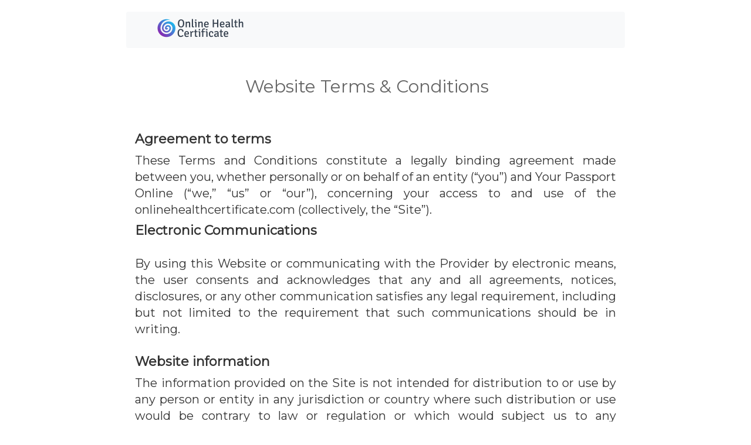

--- FILE ---
content_type: text/html; charset=UTF-8
request_url: https://healthcertificateonline.com/terms
body_size: 5275
content:
<!DOCTYPE html>
<html lang="en">
<head>
    <meta charset="UTF-8"/>
    <meta name="viewport" content="width=device-width, initial-scale=1">
    <title>Online Health Certificate</title>

    <link rel="shortcut icon" type="image/png" href="/img/favicon/favicon.ico"/>

    <script src="https://unpkg.com/ionicons@5.0.0/dist/ionicons.js"></script>
    <meta name="msapplication-TileColor" content="#ffffff">
    <meta name="msapplication-TileImage" content="/ms-icon-144x144.png">
    <meta name="theme-color" content="#ffffff">
            <link href="/css/semantic.min.css" type="text/css" rel="stylesheet"/>
        <link src="http://maxcdn.bootstrapcdn.com/font-awesome/4.1.0/css/font-awesome.min.css" rel="stylesheet">
        <link href="/css/components/flag.min.css" type="text/css" rel="stylesheet"/>
        <link href="/css/new_main.css" rel="stylesheet"/>
        <!--link href="/css/email.css" type="text/css" rel="stylesheet" /-->
        <link rel="stylesheet" href="https://maxcdn.bootstrapcdn.com/bootstrap/4.1.0/css/bootstrap.min.css">
        <link rel="stylesheet" href="https://cdnjs.cloudflare.com/ajax/libs/bootstrap-datepicker/1.5.0/css/bootstrap-datepicker.min.css" />
        <link rel="stylesheet" href="//cdnjs.cloudflare.com/ajax/libs/timepicker/1.3.5/jquery.timepicker.min.css">
        <link href="https://fonts.googleapis.com/css?family=Roboto" rel="stylesheet">

        <link href="/css/bootstrap.min.css" rel="stylesheet">
        <link href="/css/custom.css" rel="stylesheet">
        <link rel="stylesheet" href="https://code.jquery.com/ui/1.10.3/themes/flick/jquery-ui.min.css">
        <link rel="stylesheet" href="/css/jquery-ui.theme.min.css">

    
        <!-- Global site tag (gtag.js) - Google Analytics -->
        <script async src="https://www.googletagmanager.com/gtag/js?id="></script>
        <script>
            window.dataLayer = window.dataLayer || [];
            function gtag(){dataLayer.push(arguments);}
            gtag('js', new Date());

        gtag('config', '');
        </script>

       <!-- Global site tag (gtag.js) - Google Ads: -->
    <script async src="https://www.googletagmanager.com/gtag/js?id="></script> <script> window.dataLayer = window.dataLayer || []; function gtag(){dataLayer.push(arguments);} gtag('js', new Date()); gtag('config', ''); </script>

    <script>(function(w,d,t,r,u){var f,n,i;w[u]=w[u]||[],f=function(){var o={ti:"56337524"};o.q=w[u],w[u]=new UET(o),w[u].push("pageLoad")},n=d.createElement(t),n.src=r,n.async=1,n.onload=n.onreadystatechange=function(){var s=this.readyState;s&&s!=="loaded"&&s!=="complete"||(f(),n.onload=n.onreadystatechange=null)},i=d.getElementsByTagName(t)[0],i.parentNode.insertBefore(n,i)})(window,document,"script","//bat.bing.com/bat.js","uetq");</script>


</head>
    <body id="main_body" class="container">
        <div class="row">
            <div class="pusher">
            <div class="ui vertical center aligned segment" style="border: none; background-color: white">
                                                                </div>
        </div>
        </div>
        <div class="row">
            <div>
                <nav class="navbar navbar-light bg-light">
    <a class="navbar-brand" href="#" style="width: 100%">
        <img src="/img/logos/onlinehealthcertificate.png" style="margin-top:-93px !important;" class="d-inline-block align-top" alt="">
      </a>
</nav>

<style>

.a2:hover{
    background-color:black !important;
    

}</style>
                    <div class="row" style="width: 100%">
        <div class="col-sm-12" style="linear-gradient(rgba(255,255,255,.2),rgba(255,255,255,.2));padding:2px">
            <p style="padding:15px;text-align:center;font-size:30px;margin-top:1%;color: rgba(0, 0, 0, 0.6);">
                Website Terms & Conditions
            </p>
        </div>
    </div>
    <br>
    <br>
    <div class="ui container">
        <h4>Agreement to terms</h4>
        <div class="row">
            <div class="col-sm-12">
                <p style="font-size:20px;font-style:justify">
                    These Terms and Conditions constitute a legally binding agreement made between you, whether
                    personally or on behalf of an entity (“you”) and Your Passport Online (“we,” “us” or “our”),
                    concerning your access to and use of the onlinehealthcertificate.com (collectively, the “Site”).
                </p>
            </div>
        </div>
        <h4>Electronic Communications</h4>
        <br>
        <div class="row">
            <div class="col-sm-12">
                <p style="font-size:20px;font-style:justify;">
                    By using this Website or communicating with the Provider by electronic means, the user consents and acknowledges that any and all agreements, notices, disclosures, or any other communication satisfies any legal requirement, including but not limited to the requirement that such communications should be in writing.
                </p>
            </div>
            <br>
        </div>
        <br>
        <h4>Website information</h4>
        <div class="row">
            <div class="col-sm-12">
                <p style="font-size:20px;font-style:justify;">
                    The information provided on the Site is not intended for distribution to or use by any person or
                    entity in any jurisdiction or country where such distribution or use would be contrary to law or
                    regulation or which would subject us to any registration requirement within such jurisdiction or
                    country.</p>
                <p>
                    Accordingly, those persons who choose to access the Site from other locations do so on their own
                    initiative and are solely responsible for compliance with local laws, if and to the extent local
                    laws are applicable.
                </p>
            </div>
            <br>
        </div>
        <br>
        <h4>Use of the website by minors</h4>
        <div class="row">
            <div class="col-sm-12">
                <p style="font-size:20px;font-style:justify">
                    All users who are minors in the US jurisdiction must have the permission of, and be directly supervised by, their parent or guardian to use the Site. If you are a minor, you must have your parent or guardian read and agree to these Terms and Conditions prior to you using the Site.
                </p>
            </div>
        </div>
        <br>
        <h4>Privacy:  casual surfing</h4>
        <div class="row">
            <div class="col-sm-12">
                <p style="font-size:20px;font-style:justify">
                    The User may visit the Website without providing any personal information. The Website servers will
                    in such instances collect the IP address of the User computer, but not the email address or any
                    other distinguishing information. This information is aggregated to measure the number of visits,
                    average time spent at the Website, pages viewed, etc. Provider uses this information to determine
                    use of the Website, and to improve Content thereon. Provider assumes no obligation to protect this
                    information, and may copy, distribute or otherwise use such information without limitation.
                </p>
            </div>
        </div>
        <br>
        <h4>Payment methods</h4>
        <div class="row">
            <div class="col-sm-12">
                <p style="font-size:20px;font-style:justify">
                    We accept Visa, Mastercard, Diners Club, American Express, and PayPal. You will be charged upon completing your application.
                </p>
            </div>
        </div>
        <br>
        <h4>Refund and Return policy</h4>
        <div class="row">
            <div class="col-sm-12">
                <p style="font-size:20px;font-style:justify">
                    The site follows a policy of 100% customer satisfaction, therefore, a full refund will be made to
                    every User who requests it for not feeling satisfied with the service received.
                </p>
            </div>
        </div>
        <br>
        <h4>Website's relationship with the US government</h4>
        <div class="row">
            <div class="col-sm-12">
                <p style="font-size:20px;font-style:justify">
                    Please note that this Site is not owned or affiliated with the United States government. By using
                    our services you acknowledge that you’re using the services of a Private Company.
                </p>
            </div>
        </div>
        <br>
        <h4>Updating of these Terms and Conditions</h4>
        <div class="row">
            <div class="col-sm-12">
                <p style="font-size:20px;font-style:justify">
                    Provider reserves the rights to change, modify, add or remove from portions or the whole of these
                    Terms and Conditions from time to time. Changes to these Terms and Conditions will become effective
                    upon such changes being posted to this Website. It is the User’s obligation to periodically check
                    these Terms and Conditions at the Website for changes or updates. The User’s continued use of this
                    Website following the posting of changes or updates will be considered notice of the User’s
                    acceptance to abide by and be bound by these Terms and Conditions, including such changes or
                    updates.
                </p>
                <p style="font-size:20px;font-style:justify">
                    You agree that by accessing the Site, you have read, understood, and agree to be bound by all of
                    these Terms and Conditions. If you do not agree with all of these Terms and Conditions, then you
                    must discontinue the use of the Site immediately.
                </p>
            </div>
        </div>
    </div>
    <br>
     

    
            <style>
        .ft{
            font-size: 8px;
            list-style-type: none;
            margin: 0;
            padding: 0;
            overflow: hidden;
            background-color: black;
            margin-top:-5%;
            text-align:center;
        }
        .lifooter {
            float: left;
            margin-left:2.3%;
            font-size:10px;
        }
        .lifooter a {
            display: block;
            color: white;
            text-align: center;
            padding: 16px;
            text-decoration: none;
        }
        .lifooter a:hover {
            background-color: #111111;
            color:blue;
        }
        footer {
            position: absolute;
        }
    </style>
    <footer class="footer" style="background-color:black !important;" id="">
        <div class="row">
            <div class="col-lg-12">
                <div class="row">
                <div class="col-sm-2">
                        <a href="/terms">Terms & Conditions</a>
                    </div>
                    <div class="col-sm-1">
                        <a href="/AboutOurServices">About Us</a>
                    </div>
                    <div class="col-sm-2">
                        <a href="/PrivacyPolice">Privacy Policy</a>
                    </div>
                    <div class="col-sm-2">
                        <a href="/contact">Contact Us</a>
                    </div>
                    <div class="col-sm-2">
                        <a href="/Exemption">Exemption from Responsibility</a>
                    </div>
                    <div class="col-sm-2">
                        <a href="https://passports.healthcertificateonline.com/">Renew your passport</a>
                    </div>
                </div>
            </div>
        </div>
        <div class="row">
            <div class="col-sm-12 text-center">
                <p style="text-align:center;font-size:9px; color: grey">Online Health Certificate
                    is a privately owned website whose purpose is to help all travelers to get their
                     form to enter and transit through  the ,
                    verifying the data requested to make their application successful. This website is not affiliated
                    with the  government in any way.
                    If the applicant wishes, they can apply for free and without expert assistance, directly with the
                    UK government here. By using our services, you agree that the use of the Site and our service will
                    be at your sole risk.
                </p>
            </div>

        </div>
        <br>
        <div class="row logos" style=" margin: 0 auto;">
            <div class="col-lg-3 logo1">
                <img src="/img/webp/master.webp" height="50"  >
            </div>
            <div class="col-lg-3 logo2">
                <img src="/img/webp/discover.webp" height="50">
            </div>
            <div class="col-lg-3 logo3">
                <img src="/img/webp/visa.webp"  >
            </div>
            <div class="col-lg-3 logo5" >
                <img src="/img/webp/ssl.webp"  >
            </div>
        </div>
    </footer>

        
             </div>
        </div>
        <div class="hideMobile">
            
            <style>
        .ft{
            font-size: 8px;
            list-style-type: none;
            margin: 0;
            padding: 0;
            overflow: hidden;
            background-color: black;
            margin-top:-5%;
            text-align:center;
        }
        .lifooter {
            float: left;
            margin-left:2.3%;
            font-size:10px;
        }
        .lifooter a {
            display: block;
            color: white;
            text-align: center;
            padding: 16px;
            text-decoration: none;
        }
        .lifooter a:hover {
            background-color: #111111;
            color:blue;
        }
        footer {
            position: absolute;
        }
    </style>
    <footer class="footer" style="background-color:black !important;" id="">
        <div class="row">
            <div class="col-lg-12">
                <div class="row">
                <div class="col-sm-2">
                        <a href="/terms">Terms & Conditions</a>
                    </div>
                    <div class="col-sm-1">
                        <a href="/AboutOurServices">About Us</a>
                    </div>
                    <div class="col-sm-2">
                        <a href="/PrivacyPolice">Privacy Policy</a>
                    </div>
                    <div class="col-sm-2">
                        <a href="/contact">Contact Us</a>
                    </div>
                    <div class="col-sm-2">
                        <a href="/Exemption">Exemption from Responsibility</a>
                    </div>
                    <div class="col-sm-2">
                        <a href="https://passports.healthcertificateonline.com/">Renew your passport</a>
                    </div>
                </div>
            </div>
        </div>
        <div class="row">
            <div class="col-sm-12 text-center">
                <p style="text-align:center;font-size:9px; color: grey">Online Health Certificate
                    is a privately owned website whose purpose is to help all travelers to get their
                     form to enter and transit through  the ,
                    verifying the data requested to make their application successful. This website is not affiliated
                    with the  government in any way.
                    If the applicant wishes, they can apply for free and without expert assistance, directly with the
                    UK government here. By using our services, you agree that the use of the Site and our service will
                    be at your sole risk.
                </p>
            </div>

        </div>
        <br>
        <div class="row logos" style=" margin: 0 auto;">
            <div class="col-lg-3 logo1">
                <img src="/img/webp/master.webp" height="50"  >
            </div>
            <div class="col-lg-3 logo2">
                <img src="/img/webp/discover.webp" height="50">
            </div>
            <div class="col-lg-3 logo3">
                <img src="/img/webp/visa.webp"  >
            </div>
            <div class="col-lg-3 logo5" >
                <img src="/img/webp/ssl.webp"  >
            </div>
        </div>
    </footer>

            </div>

        
            <script type="text/javascript" src="/js/jquery-3.3.1.js"></script>
            <script src="https://code.jquery.com/jquery-3.1.1.min.js" integrity="sha256-hVVnYaiADRTO2PzUGmuLJr8BLUSjGIZsDYGmIJLv2b8=" crossorigin="anonymous"></script>
            <script
                    src="https://code.jquery.com/ui/1.12.1/jquery-ui.min.js"
                    integrity="sha256-VazP97ZCwtekAsvgPBSUwPFKdrwD3unUfSGVYrahUqU="
                    crossorigin="anonymous"></script>
            <script src="/js/semantic.min.js"></script>
            <script type="text/javascript" src="/js/main.js"></script>
            <script defer src="https://use.fontawesome.com/releases/v5.0.9/js/all.js" integrity="sha384-8iPTk2s/jMVj81dnzb/iFR2sdA7u06vHJyyLlAd4snFpCl/SnyUjRrbdJsw1pGIl" crossorigin="anonymous"></script>
            <script src="//cdnjs.cloudflare.com/ajax/libs/timepicker/1.3.5/jquery.timepicker.min.js"></script>
            <script type="text/javascript">
                $(document).ready(function(){
                    verify_step("steps");
                    verify_step("steps2");
                    //$('[data-toggle="tooltip"]').tooltip();

                    $('.ui.dropdown').dropdown();
                    $('.ui.checkbox').checkbox();
                    $('.activating.element').popup();
                    $('#birthdate').datepicker({
                        changeMonth: true,
                        changeYear: true,
                        yearRange: "1900:nnnn"
                    });
                    $('#nextabroaddate').datepicker({
                        changeMonth: true,
                        changeYear: true,
                        yearRange: "nnnn:c+1"
                    });
                    $('#nextreturndate').datepicker({
                        changeMonth: true,
                        changeYear: true,
                        yearRange: "nnnn:c+1"
                    });
                    $('#birthdatemother').datepicker({
                        changeMonth: true,
                        changeYear: true,
                        yearRange: "1900:nnnn"
                    });
                    $('#birthdatefather').datepicker({
                        changeMonth: true,
                        changeYear: true,
                        yearRange: "1900:nnnn"
                    });
                    $('#marriageDate').datepicker({
                        changeMonth: true,
                        changeYear: true,
                        yearRange: "1900:nnnn"
                    });
                    $('#widowdate').datepicker({
                        changeMonth: true,
                        changeYear: true,
                        yearRange: "1900:nnnn"
                    });
                    $('#lastCardIssued').datepicker({
                        changeMonth: true,
                        changeYear: true,
                        yearRange: "1900:nnnn"
                    });
                    $('#lastBookIssued').datepicker({
                        changeMonth: true,
                        changeYear: true,
                        yearRange: "1900:nnnn"
                    });
                    $('#cardLostDate').datepicker({
                        changeMonth: true,
                        changeYear: true,
                        yearRange: "1900:nnnn"
                    });
                    $('#bookLostDate').datepicker({
                        changeMonth: true,
                        changeYear: true,
                        yearRange: "1900:nnnn"
                    });
                    $('#marriageDateBirth').datepicker({
                        changeMonth: true,
                        changeYear: true,
                        yearRange: "1900:nnnn"
                    });
                    $('#arrivalDate').datepicker({
                        changeMonth: true,
                        changeYear: true,
                        dateFormat:'dd mm yy',
                        yearRange: "nnnn:c+1"
                    });
                     $('#arrivalDatevisite').datepicker({
                        changeMonth: true,
                        changeYear: true,
                        dateFormat:'dd mm yy',
                        yearRange: "nnnn:c+1"
                    });
                    $('#arrivalTime').timepicker({
                        timeFormat: 'h:mm p',
                        interval: 15,
                        minTime: '00:00',
                        maxTime: '23:55',
                        startTime: '00:00',
                        dynamic: false,
                        dropdown: true,
                        scrollbar: true,
                        use24hours: true
                    });

                    $('#departureDate').datepicker({
                        changeMonth: true,
                        changeYear: true,
                        dateFormat:'dd mm yy',
                        yearRange: "nnnn:c+1"
                    });
                    $('#departureDatevisite').datepicker({
                        changeMonth: true,
                        changeYear: true,
                        dateFormat:'dd mm yy',
                        yearRange: "nnnn:c+1"
                    });
                    $('#passportexpire').datepicker({
                        changeMonth: true,
                        changeYear: true,
                        dateFormat:'dd mm yy',
                        yearRange: "nnnn:c+1"
                    });
                    $('#dobDate').datepicker({
                        changeMonth: true,
                        changeYear: true,
                        dateFormat:'dd mm yy',
                        yearRange: "nnnn:c+1"
                    });

                    $('.ui.sidebar').sidebar({
                        transition: 'overlay'
                    }).sidebar('attach events', '#mobile_item');

                    $(".stripe-button-el").addClass('stripe-submit');
                });

                function verify_step(step)
                {
                    var encontrado=0;
                    $("#"+step+" > div").each(function(){
                        var div = $(this).attr('class');
                        if ((div.search('active') <= -1) && (encontrado == 0) )
                        {

                            $(this).fadeIn("3000", function() {
                                $(this).addClass("active completed");
                            });
                        }
                        else
                            encontrado = 1;
                    });
                }
            </script>
            <script type="text/javascript">
            (function($) {
                $(document).ready(function(){
                    $(window).scroll(function(){
                        if ($(this).scrollTop() > 700) {
                            $('#menu').fadeIn(400);
                        } else {
                            $('#menu').fadeOut(400);
                        }
                    });
                });
            })(jQuery);
            </script>

            <script type="text/javascript">
                $('.ui.accordion')
                  .accordion()
                ;
            </script>

            <script type="text/javascript"> //<![CDATA[
                var tlJsHost = ((window.location.protocol == "https:") ? "https://secure.trust-provider.com/" : "http://www.trustlogo.com/");
                document.write(unescape("%3Cscript src='" + tlJsHost + "trustlogo/javascript/trustlogo.js' type='text/javascript'%3E%3C/script%3E"));
                //]]>
            </script>

                        
                


                    </body>
</html>


--- FILE ---
content_type: text/css
request_url: https://healthcertificateonline.com/css/new_main.css
body_size: 485
content:
.form-card{
    border: 1.5px solid rgba(0, 0, 0, 1) !important;
}
.form-card-padding{
    padding: 0.6em;
}

.hide{
    display:none!important;
}

input{
    background-color: #ffffef !important;
    margin-bottom:10px !important;
}

.container{
    width: 850px !important;
    margin: 0 auto !important;
}

.footer{
    width: 850px !important;
    margin: 0 auto !important;
    margin-left: -15px !important;
    padding: 20px;
    font-size: small;
    color: white;
}

.footer a{
    color: white !important;
    font-size: smaller !important;
}

.custom-checkbox{
    margin-top:10px;
}

#h3inicio{
    margin-top:10px;
    margin-bottom:10px;
}

.form-check-label{
    margin-left: 2rem !important;
    margin-top: 0.5rem !important;
}

.ui.steps .step.active{
    background: #28a745;
    color: white !important;
    padding: 2px !important;
}
.ui.steps .step.active:after{
    background: #28a745 !important;
}

.container-home-banner{
    background-repeat: no-repeat;
    background-position: left;
    -webkit-background-size: cover;
    -moz-background-size: cover;
    -o-background-size: cover;
    width: auto;
}


@media only screen and (max-width: 600px) {

    .container{
        width: 100% !important;
    }
}

@media screen and (max-width: 768px) {
    .hideMobile {
        display: none !important;
    }
}

--- FILE ---
content_type: text/css
request_url: https://healthcertificateonline.com/css/custom.css
body_size: 850
content:
@import url('https://fonts.googleapis.com/css2?family=Montserrat&display=swap');

body {
    font-family: 'Montserrat', sans-serif !important;
}
.datepicker-dropdown {
    top: 0;
    left: 0;
    padding-left: 24px;
    padding-right: 24px;
    border-radius: 4px;
}
.datepicker table tr td,
.datepicker table tr th {
    text-align: center;
    width: 30px; 
    height: 30px;
    border-radius: 4px; 
    border: none;
    color: #000; 
    cursor: pointer !important; 
}
datepicker table tr td.day:hover,
    .datepicker table tr td.focused {
    background: red;
}
.datepicker table tr td.old,
.datepicker table tr td.new {
    color: #999;
}
.datepicker table tr td.today {
    color: white !important;
    background-color: #FFA953; 
    border-color: #FFB76F;  
}
.datepicker table tr td.today:hover {
    color: #FFFFFF;
    background-color: #FF8273;
    border-color: #f59e00;
    cursor: pointer !important; 
}
.datepicker .datepicker-switch {
    width: 145px;
}
.datepicker .datepicker-switch:hover,
.datepicker .prev:hover,
.datepicker .next:hover,
.datepicker tfoot tr th:hover {
    background: #f8f8f8;
} 
.ui-datepicker {
    width: 15.20em !important;
    font-family: 'Jaldi', sans-serif !important;
    border: 1px solid #ccc !important;
}
.ui-datepicker-header {
    border-radius: 0px !important;
    background-color: #ededed !important;
    background: #ededed !important;
    border: none !important;
}
.ui-datepicker-next {
    color: #000 !important;
    top:3px !important;
    right: 3px !important;
}
.ui-datepicker-prev {
    color: #000 !important;
    top:3px !important;
    left: 3px !important;
}
.ui-datepicker-next:hover {
    border: none !important;
    top:3px !important;
    right: 3px !important;
    background: white !important;
    cursor: pointer;
}
.ui-datepicker-prev:hover {
    border: none !important;
    top:3px !important;
    left: 3px !important;
    background: white !important;
    cursor: pointer;
}
.ui-state-default {
    background: none !important;
    background-color: #ededed;
}
.ui-state-highlight, .ui-widget-content .ui-state-highlight {
    background: none !important;
    background-color: #eaeaea !important;
    border: 1px solid #A51E1E !important;
    border-radius: 10% !important;
}
.ui-state-active, .ui-widget-content .ui-state-active {
    background-color: #a1a1a1 !important;
    color: whitesmoke !important;
    font-weight: bold !important;
    border: 1px solid #d3d3d3 !important;
}
#date-picker-expirate .ui-datepicker-calendar {
    display: none;
}
.ui-widget select {
    font-family: 'Jaldi', sans-serif !important;
    font-size: 14px !important;
}
.ui-priority-primary, .ui-widget-content {
    font-weight: normal !important;
}
.ui-datepicker-close {
    color: #fff !important;
    background-color: #5cb85c !important;
    border-color: #4cae4c !important;
    font-size: 14px !important;
}
.hide-calendar .ui-datepicker-calendar {
    display: none;
}
#startDate {
    width: 100%;
    border-radius: 5px;
    border: 1px solid #ccc;
    padding: 6px;
}
.ui-datepicker-current {
    display: none !important;
}
.ui-datepicker-buttonpane {
    float: left !important; 
    padding: 0 !important;
}

--- FILE ---
content_type: application/javascript
request_url: https://healthcertificateonline.com/js/main.js
body_size: 2232
content:

$(function() {

    $('#another-name-no').click(function(){
        document.getElementById('another-name').style.display ='none';
    });

    $('#another-name-yes').click(function(){
        document.getElementById('another-name').style.display ='block';
    });

    $('#another-document-no').click(function(){
        document.getElementById('another-document').style.display ='none';
    });

    $('#another-document-yes').click(function(){
        document.getElementById('another-document').style.display ='block';
    });

    $('#another-citizenship-no').click(function(){
        document.getElementById('another-citizenship').style.display ='none';
    });

    $('#another-citizenship-yes').click(function(){
        document.getElementById('another-citizenship').style.display ='block';
    });

    $('#ge-membership-no').click(function(){
        document.getElementById('ge-membership').style.display ='none';
    });

    $('#ge-membership-yes').click(function(){
        document.getElementById('ge-membership').style.display ='block';
    });

    $('#employer-selection-no').click(function(){
        document.getElementById('employer-info').style.display ='none';
    });

    $('#employer-selection-yes').click(function(){
        document.getElementById('employer-info').style.display ='block';
    });

    $('#app-visa-denied-no').click(function(){
        document.getElementById('visa-denied').style.display ='none';
    });

    $('#app-visa-denied-yes').click(function(){
        document.getElementById('visa-denied').style.display ='block';
    });

    $('#app-visited-sel-countries-no').click(function(){
        document.getElementById('visit-countries').style.display ='none';
    });

    $('#app-visited-sel-countries-yes').click(function(){
        document.getElementById('visit-countries').style.display ='block';
    });

    $('#home-apply-form').click(function(){
        startCertificate();
    });

    $('#row-home').click(function(){
        startCertificate();
    });

    $('#app-convicted-imprisonment-yes').click(function(){
        $('#not-elegible-convicted-imprisonment').removeClass('div-hidden');
        $('#btn-next').attr("disabled", true);
        $('#btn-next').removeClass('btn-primary');
        $('#btn-next').addClass('btn-secundary');
    });

    $('#app-convicted-imprisonment-no').click(function(){
        $('#not-elegible-convicted-imprisonment').addClass('div-hidden');
        $('#btn-next').attr("disabled", false);
        $('#btn-next').removeClass('btn-secundary');
        $('#btn-next').addClass('btn-primary');
    });

    $('#app-convicted-prison-yes').click(function(){
        $('#not-elegible-convicted-prison').removeClass('div-hidden');
        $('#btn-next').attr("disabled", true);
        $('#btn-next').removeClass('btn-primary');
        $('#btn-next').addClass('btn-secundary');
    });

    $('#app-convicted-prison-no').click(function(){
        $('#not-elegible-convicted-prison').addClass('div-hidden');
        $('#btn-next').attr("disabled", false);
        $('#btn-next').removeClass('btn-secundary');
        $('#btn-next').addClass('btn-primary');
    });

    $('#app-convicted-yes').click(function(){
        document.getElementById('app-convicted-subquest').style.display ='block';
        $('#app-convicted-subquest').removeClass('div-hidden');
        $('#btn-next').attr("disabled", true);

    });

    $('#app-convicted-no').click(function(){
        document.getElementById('app-convicted-subquest').style.display ='none';
        $('#btn-next').attr("disabled", false);
    });

    $('#australian-resident-yes').click(function(){
        $('#australian-resident-text').removeClass('div-hidden');
    });

    $('#australian-resident-no').click(function(){
        $('#australian-resident-text').addClass('div-hidden');
    });

    $('#transit-country-yes').click(function(){
        $('#transit-text').removeClass('div-hidden');
    });

    $('#transit-country-no').click(function(){
        $('#transit-text').addClass('div-hidden');
    });

    $('#table_countries').on("click", ".eliminarfila", function(event){
        event.preventDefault();
        $(this).closest('tr').remove();
    });
    
    $('#passport-yes').click(function(){
        $("#pr2").show();
        $("#pr3").hide();
        $("#pr4").hide();
        $("#pr5").hide();
        $("#pr6").hide();
        $("#pr7").hide();
        $("#pr8").hide();
        $("#pr9").hide();
        $("#pr10").hide();
        $("#pr11").hide();
    });    
    $('#passport-no').click(function(){
        $("#pr3").show();
        $("#pr2").show();
        $("#pr4").hide();
        $("#pr5").hide();
        $("#pr6").hide();
        $("#pr7").hide();
        $("#pr8").hide();
        $("#pr9").hide();
        $("#pr10").hide();
        $("#pr11").hide();
    });    
    $('#rd-france').click(function(){
        $("#pr3").hide();
        $("#pr2").show();
        $("#pr4").show();
        $("#pr5").hide();
        $("#pr6").hide();
        $("#pr7").hide();
        $("#pr8").hide();
        $("#pr9").hide();
        $("#pr10").hide();
        $("#pr11").hide();
    });    
    $('#rd-vzla').click(function(){
        $("#pr3").hide();
        $("#pr2").show();
        $("#pr4").hide();
        $("#pr5").show();
        $("#pr6").hide();
        $("#pr7").hide();
        $("#pr8").hide();
        $("#pr9").hide();
        $("#pr10").hide();
        $("#pr11").hide();
    });    
    $('#rd-vzla-yes').click(function(){
        $("#pr3").hide();
        $("#pr2").show();
        $("#pr4").hide();
        $("#pr5").show();
        $("#pr6").show();
        $("#pr7").hide();
        $("#pr8").hide();
        $("#pr9").hide();
        $("#pr10").hide();
        $("#pr11").hide();
    });    
    $('#rd-vzla-no').click(function(){
        $("#pr3").hide();
        $("#pr2").hide();
        $("#pr4").hide();
        $("#pr5").show();
        $("#pr6").hide();
        $("#pr7").show();
        $("#pr8").hide();
        $("#pr9").hide();
        $("#pr10").hide();
        $("#pr11").hide();
    });    
    $('#rd-vzla2-yes').click(function(){
        $("#pr3").hide();
        $("#pr2").show();
        $("#pr4").hide();
        $("#pr5").show();
        $("#pr6").show();
        $("#pr7").hide();
        $("#pr8").show();
        $("#pr9").hide();
        $("#pr10").hide();
        $("#pr11").hide();
    }); 
    $('#rd-vzla2-no').click(function(){
        $("#pr3").hide();
        $("#pr2").show();
        $("#pr4").hide();
        $("#pr5").show();
        $("#pr6").show();
        $("#pr7").hide();
        $("#pr8").hide();
        $("#pr9").show();
        $("#pr10").hide();
        $("#pr11").hide();
    });    
    $('#rd-uci-yes').click(function(){
        $("#pr3").hide();
        $("#pr2").show();
        $("#pr4").hide();
        $("#pr5").show();
        $("#pr6").show();
        $("#pr7").hide();
        $("#pr8").show();
        $("#pr9").hide();
        $("#pr10").show();
        $("#pr11").hide();
    }); 
    $('#rd-uci-no').click(function(){
        $("#pr3").hide();
        $("#pr2").show();
        $("#pr4").hide();
        $("#pr5").show();
        $("#pr6").show();
        $("#pr7").hide();
        $("#pr8").show();
        $("#pr9").hide();
        $("#pr10").hide();
        $("#pr11").show();
    });    
    ////////////////////////////////// Vista etaAplication ////////////////////////////////////

    $('#rd-etaApp-yes').click(function(){
        $("#pr-birth-2").show();
        $("#pr-birth-3").hide();
    });  
    $('#rd-etaApp-no').click(function(){
        $("#pr-birth-2").hide();
        $("#pr-birth-3").hide();
    });  
    
    $('#rd-etalawful-yes').click(function(){
        $("#pr-birth-18").show();
        $("#pr-birth-19").hide();
        $("#pr-birth-24").hide();
    });
    $('#rd-etalawful-no').click(function(){
        $("#pr-birth-18").hide();
        $("#pr-birth-19").show();
        $("#pr-birth-24").hide();
    });
    
    $('#rd-etalawful-yes').click(function(){
        $("#pr-birth-18").hide();
        $("#pr-birth-24").show();
        $("#pr-birth-19").hide();
    });
    $('#rd-etalawful-no').click(function(){
        $("#pr-birth-18").hide();
        $("#pr-birth-19").show();
        $("#pr-birth-24").hide();

    });

    ////////////////////////////////// End Vista etaAplication ////////////////////////////////////

    $("#list-states[who='desktop']").on('change', function () {
        var stateId = $(this).val();
        var url = Routing.generate('list-certificates-by-state', {'state': stateId});
        $("#list-states[who='mobile']").dropdown('set selected', stateId);
        $.ajax({
            url: url,
            type: 'get',
            success: function (response) {
                $("#list-certificates[who='desktop']").html(response);
                $("#list-certificates[who='mobile']").html(response);
            }
        });
    }).change();

    $("#list-states[who='mobile']").on('change', function () {
        var stateId = $(this).val();
        var url = Routing.generate('list-certificates-by-state', {'state': stateId});
        $("#list-states[who='desktop']").dropdown('set selected', stateId);

        $.ajax({
            url: url,
            type: 'get',
            success: function (response) {
                $("#list-certificates[who='mobile']").html(response);
                $("#list-certificates[who='desktop']").html(response);
            }
        });
    }).change();

    $(".select-sub-certificate").on('change', function(){
        var checked = this.checked;
        var id = this.id;

        if (checked == 1) {
            $("#qt-" + id).val("1");
        } else {
            $("#qt-" + id).val("");
        }
    });
});


  function sel1(sel)
  {

    if(sel.value == 7){
        $(".div_travel2").show();
        $("#pr-birth-17").show();
        $("#select_travel2 option[value='US']").attr("selected",true);
        document.getElementById('select_travel2').disabled=true;
    }else{
        document.getElementById('select_travel2').disabled=false;
    }

    if(sel.value == 5 || sel.value == 6){
        $("#pr-birth-19").show();
        $(".div_travel2").hide();
        $("#pr-birth-17").hide();
    }else{
        $("#pr-birth-19").hide();
      
    }
      if(sel.value > 4){
        $("#div_travel2").hide();
      }else{
        $(".div_travel2").show();
      }
  }

  function agregarPaises(){
    var pas=0;
    $('#table_countries tbody tr').each(function(){
        if($(this).find("td").eq(0).html()==$('select[name="select_country_table"] option:selected').text()){
            PNotify.error({
                title: 'Oh No!',
                text: "Ya esta agregado este pais",
            });   
        
        }else{
            $("#table_countries").append("<tr><td style='text-align:center'>"+ $('select[name="select_country_table"] option:selected').text()  + "</td><td style='text-align:center'><button class='btn btn-danger eliminarfila' type='button'><ion-icon name='close-circle'></ion-icon>Delete</button></td></tr>"); 
        }
        pas=1;
    });
    if(pas==0){
        $("#table_countries").append("<tr><td style='text-align:center'>"+ $('select[name="select_country_table"] option:selected').text()  + "</td><td style='text-align:center'><button class='btn btn-danger eliminarfila' type='button'><ion-icon name='close-circle'></ion-icon>Delete</button></td></tr>"); 
    }
    
}

  
  function sel2(sel)
  {
    $("#pr-birth-19").hide();
    if(sel.value=='CA'){
        $("#pr-birth-20").show();
        $("#pr-birth-21").hide();
        exit();
    }
    if(sel.value=='IL'){
        $("#pr-birth-21").show();
        $("#pr-birth-20").hide();
    }
    if(sel.value=='TW'){
        $("#pr-birth-22").hide();
        $("#pr-birth-21").hide();
        $("#pr-birth-20").hide();
    }
    if(sel.value=='US'){
        $("#pr-birth-23").show();
        $("#pr-birth-20").hide();
    }else{
        $("#pr-birth-23").hide();
        $("#pr-birth-20").hide();
    }

    if(sel.value=='ad' || sel.value=='ai' || sel.value == 'ae' || sel.value=='au' || sel.value=='at' || sel.value == 'be' || sel.value == 'bg' || sel.value== 'bs' || sel.value == 'bm' || sel.value=='bb' || sel.value=='bn' || sel.value=='ch' || sel.value=='cl' || sel.value=='cn' || sel.value=='ky' || sel.value=='cy' || sel.value=='cz' || sel.value=='de' || sel.value=='dk' || sel.value=='es' || sel.value=='ee' || sel.value=='fi' || sel.value=='fr' || sel.value=='uk' || sel.value=='gr' || sel.value=='hr' || sel.value=='hu' || sel.value=='ie' || sel.value=='is' || sel.value=='it' || sel.value=='jp' || sel.value=='kr' || sel.value=='li' || sel.value=='lt' || sel.value=='lu' || sel.value=='lv' || sel.value=='mc' || sel.value=='mx' || sel.value=='mt' || sel.value=='ms' || sel.value=='nl' || sel.value=='no' || sel.value=='ca' || sel.value=='pg' || sel.value=='pl' || sel.value=='pt' || sel.value=='ro' || sel.value=='sg' || sel.value=='sh' || sel.value=='sb' || sel.value=='sm' || sel.value=='svk' || sel.value=='si' || sel.value=='se' || sel.value=='tc' || sel.value=='va' || sel.value=='vg' || sel.value=='ws'){
        $("#pr-birth-30").hide();
        $("#pr-birth-17").hide();
        $(".div_travel3").show();
        $("#pr-birth-20").hide();
      }else{
        $("#pr-birth-17").show();
        $("#pr-birth-30").hide();
        $(".div_travel3").hide();
        $("#pr-birth-20").hide();
      }
  }

  function sel3(sel)
  {

      if(sel.value=='ad' || sel.value=='ai' || sel.value == 'ae' || sel.value=='au' || sel.value=='at' || sel.value == 'be' || sel.value == 'bg' || sel.value== 'bs' || sel.value == 'bm' || sel.value=='bb' || sel.value=='bn' || sel.value=='ch' || sel.value=='cl' || sel.value=='cn' || sel.value=='ky' || sel.value=='cy' || sel.value=='cz' || sel.value=='de' || sel.value=='dk' || sel.value=='es' || sel.value=='ee' || sel.value=='fi' || sel.value=='fr' || sel.value=='uk' || sel.value=='gr' || sel.value=='hr' || sel.value=='hu' || sel.value=='ie' || sel.value=='is' || sel.value=='it' || sel.value=='jp' || sel.value=='kr' || sel.value=='li' || sel.value=='lt' || sel.value=='lu' || sel.value=='lv' || sel.value=='mc' || sel.value=='mx' || sel.value=='mt' || sel.value=='ms' || sel.value=='nl' || sel.value=='no' || sel.value=='ca' || sel.value=='pg' || sel.value=='pl' || sel.value=='pt' || sel.value=='ro' || sel.value=='sg' || sel.value=='sh' || sel.value=='sb' || sel.value=='sm' || sel.value=='svk' || sel.value=='si' || sel.value=='se' || sel.value=='tc' || sel.value=='va' || sel.value=='vg' || sel.value=='ws'){
        $("#pr-birth-30").show();
        $("#pr-birth-17").hide();
        $(".div_travel3").show();
        $("#pr-birth-19").hide();
      }else{
        $("#pr-birth-19").show();
        $("#pr-birth-17").hide();
        $("#pr-birth-30").hide();
        $(".div_travel3").show();
      }
      
  }




function startCertificate(){
  var state = 'usa';
  var certificate = 'esta';

  if(state != null && certificate != null) {
      var url = Routing.generate('start-certificate', {'state': state, 'certificate':certificate});
      window.location.replace(url);
  }
  return false;
};

function checkSubcertificates(){
    var x = document.getElementsByClassName("select-sub-certificate");

    var i;
    for (i = 0; i < x.length; i++) {
        if(x[i].checked) {
            return true;
        }
    }

    return false;
}


function hideDifferentName() {
    document.getElementById('different-name').style.display = 'none';
}

function showDifferentName() {
    document.getElementById('different-name').style.display ='block';
}
